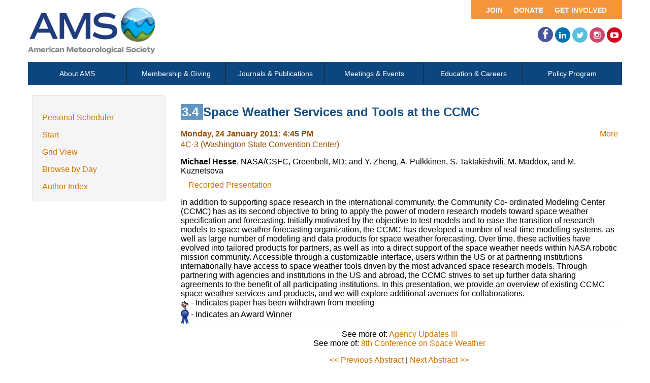

--- FILE ---
content_type: text/html; charset=utf-8
request_url: https://ams.confex.com/ams/91Annual/webprogram/Paper176967.html
body_size: 3234
content:
<html>

	<head>
		<meta http-equiv="X-UA-Compatible" content="IE=edge">
		<link rel="stylesheet" href="https://maxcdn.bootstrapcdn.com/font-awesome/4.4.0/css/font-awesome.min.css">
		 <meta name="citation_author_institution" content="NASA/GSFC">
<meta name="citation_language" content="English">
<meta name="citation_date" content="2011/01/24">
<meta name="citation_author" content="Hesse, Michael">
<meta name="citation_title" content="Space Weather Services and Tools at the CCMC">
<meta name="citation_publisher" content="AMS">
<meta name="citation_conference_title" content="91st American Meteorological Society Annual Meeting"> 
<link href="stylesheets/webprogram.css" rel="stylesheet" type="text/css">


<script type="text/javascript" src="/static/js/jquery/1/jquery.min.js"></script>




 
		 <link  href="/style/ams/AMS.css" rel="stylesheet" type="text/css" /> 
		<title>Abstract: Space Weather Services and Tools at the CCMC (91st American Meteorological Society Annual Meeting)</title>
		<meta name="keywords" content="91Annual_8spacewx, M. Hesse, Y. Zheng, A. Pulkkinen, S. Taktakishvili, M. Maddox, M. Kuznetsova, xRecordingAvailable">
		<meta name="citation_author_institution" content="NASA/GSFC">
<meta name="citation_language" content="English">
<meta name="citation_date" content="2011/01/24">
<meta name="citation_author" content="Hesse, Michael">
<meta name="citation_title" content="Space Weather Services and Tools at the CCMC">
<meta name="citation_publisher" content="AMS">
<meta name="citation_conference_title" content="91st American Meteorological Society Annual Meeting">
		<script src="https://ajax.googleapis.com/ajax/libs/jquery/1.11.3/jquery.min.js"></script>
		<script type="text/javascript" src="/static/js/jquery/1/jquery.min.js"></script>

		<script type="text/javascript">
<!--//--><![CDATA[//><!--
$(function() {
	$("#steps h1.dateexpand").toggler();
	$("#steps").expandAll({
	  trigger: "h1.dateexpand",
	  ref: "h1.dateexpand",
	  showMethod: "slideDown",
	  hideMethod: "slideUp"
	});
});
$(function() {
	$("#steps h2.programexpand").toggler();
	$("#steps").expandAll({
	  trigger: "h2.programexpand",
	  ref: "h2.programexpand",
	  showMethod: "slideDown",
	  hideMethod: "slideUp"
	});
});
//--><!]]>
</script>
	</head>
	
	<body class="paper">
				


<div class="header wrapper">
	<header>

	
<div class="banner wrapper">
		<section class="container">
<div class="topLeft">
	<div class="logo">
		
			<a href="https://www.ametsoc.org/ams/"><img src="/img/ams/logo.png" alt="Visit Ams Website"/></a>
	</div>
</div>

<div class="topRight">
	<div class="topNav utility">
		<ul>			
			<li><a href="https://www.ametsoc.org/ams/index.cfm/get-involved/">Get Involved</a></li>
			<li><a href="https://www.ametsoc.org/ams/index.cfm/ams-giving-program/">Donate</a></li>
			<li><a href="https://www.ametsoc.org/ams/index.cfm/membership/join-ams/">Join</a></li>
		</ul>
	</div>
	<div class="clearfix"></div>
	<div class="social hidden-xs">
		<ul>
			<li><a class="fa fa-facebook fa-lg" href="https://www.facebook.com/ametsoc" title="Facebook"><span>Facebook</span></a></li>
			<li><a class="fa fa-linkedin" href="https://www.linkedin.com/company/american-meteorological-society/" title="LinkedIn"><span>LinkedIn</span></a></li>
			<li><a class="fa fa-twitter" href="https://twitter.com/ametsoc" title="Twitter"><span>Twitter</span></a></li>
			<li><a class="fa fa-instagram" href="https://www.instagram.com/ametsoc/" title="Instagram"><span>Instagram</span></a></li>
			<li><a class="fa fa-youtube-play" href="https://www.youtube.com/user/ametsoc" title="YouTube"><span>YouTube</span></a></li>
		</ul>
	</div>
</div>
</section>

<!-- Possible Nav in banner-->
	
</div>

	
		
<div class="nav wrapper">
	<nav class="clientNavigation">

			

	<ul>
		<li><a href="https://www.ametsoc.org/ams/index.cfm/about-ams/">About AMS</a></li>
		<li><a href="https://www.ametsoc.org/ams/index.cfm/membership/">Membership &amp; Giving</a></li>
		<li><a href="https://www.ametsoc.org/ams/index.cfm/publications/">Journals &amp; Publications</a></li>
		<li><a href="https://www.ametsoc.org/ams/index.cfm/meetings-events/">Meetings &amp; Events</a></li>
		<li><a href="https://www.ametsoc.org/ams/index.cfm/education-careers/">Education &amp; Careers</a></li>
		<li><a href="https://www.ametsoc.org/ams/index.cfm/policy/">Policy Program</a></li>
	</ul>

		
	</nav>
</div>		
	



	</header>
</div>


	
		
	


		<div class="page">


			<div class="container">
				<div class="leftAside">

						
<div id="nav" class="navigation">
	<ul>
	<li><a href="../schedule/index.cgi">Personal Scheduler</a></li>
	<li><a href="start.html" >Start</a></li>
	<li><a href="ataglance.html">Grid View</a></li>
	
	
		<li><a href="meeting.html" >Browse by Day</a>
	
	
	<li><a href="authora.html"
		>Author Index</a></li>
	
	

	
	</ul>
</div><div class="clear"></div>


				</div>

				<div class="rightAside">				
					<h2 class="subtitle">
	
	
	<span class="number">	
				3.4
			</span>
	
	
	Space Weather Services and Tools at the CCMC
</h2>

					

					<div class="content">
						
<div class="addthis">
			<div class="addthis_toolbox addthis_default_style">

			<a class="addthis_button_facebook"></a>
			<a class="addthis_button_twitter"></a>
			<a class="addthis_button_google"></a>
			<a href="http://addthis.com/bookmark.php?v=250&amp;username=ametsoc" class="addthis_button_compact">More</a>
			<span class="addthis_separator"></span>

			<script type="text/javascript" src="http://s7.addthis.com/js/250/addthis_widget.js#username=ametsoc"></script>
			</div>
			<script type="text/javascript">
			var addthis_config = {
			    data_track_clickback: TRUE
			}
			</script>
			
		</div>

	
	<div class="datetime">Monday, 24 January 2011: 4:45 PM</div>
	<div class="location">4C-3 (Washington State Convention Center)</div>



	
	<div class="paperauthors">
	
		<b>Michael Hesse</b>, NASA/GSFC, Greenbelt, MD; and Y. Zheng, A. Pulkkinen, S. Taktakishvili, M. Maddox, and M. Kuznetsova
	
</div>

	
	<div class="media">
		
			<span class='medialink'><a onclick="window.open(this.href,'presentation','toolbars=no,addressbar=no,height=300,width=400'); return false" href="https://ams.confex.com/ams/91Annual/recordingredirect.cgi/id/16647?entry_password=null&uniqueid=Paper176967">Recorded Presentation</a></span>
			
	
	</div>

	
<P>

	
<P>

	
<P>

	
	



	<div class="abstract">
		In addition to supporting space research in the international community, the Community Co- ordinated Modeling Center (CCMC) has as its second objective to bring to apply the power of modern research models toward space weather specification and forecasting. Initially motivated by the objective to test models and to ease the transition of research models to space weather forecasting organization, the CCMC has developed a number of real-time modeling systems, as well as large number of modeling and data products for space weather forecasting. Over time, these activities have evolved into tailored products for partners, as well as into a direct support of the space weather needs within NASA robotic mission community. Accessible through a customizable interface, users within the US or at partnering institutions internationally have access to space weather tools driven by the most advanced space research models. Through partnering with agencies and institutions in the US and abroad, the CCMC strives to set up further data sharing agreements to the benefit of all participating institutions. In this presentation, we provide an overview of existing CCMC space weather services and products, and we will explore additional avenues for collaborations.<!--Abstract 176967 modified by 128.183.134.241 on 7-15-2010-->
	</div>


			
			
<div class="flag note"><img src="images/flag.png" align="middle" /> - Indicates paper has been withdrawn from meeting</div>
<div class="flag note"><img src="images/blue_ribbon.png" align="middle" /> - Indicates an Award Winner</div>
			
<div class="footer">	
	<div class="parents">
	See more of: <a href="Session25555.html">Agency Updates III</a><br>

	

	See more of: <a href="8SPACEWX.html">8th Conference on Space Weather</a>
</div>

	
	<div class="siblings">
	
		
			<a href="Paper186281.html">&lt;&lt; Previous Abstract</a>
		

		|

		
			<a href="Paper180010.html">Next Abstract &gt;&gt;</a>
		
	
</div>


	

</div>


					</div>
				</div>
			</div>			
		</div>
		
<div class="footer wrapper">
	<footer>
	
<div class="container">
	<div class="social">
		<p>Follow Us</p>
		<ul>
			<li><a class="fa fa-facebook" href="https://www.facebook.com/ametsoc" title="Facebook"><span>Facebook</span></a></li>
			<li><a class="fa fa-linkedin" href="https://www.linkedin.com/company/american-meteorological-society/" title="LinkedIn"><span>LinkedIn</span></a></li>
			<li><a class="fa fa-twitter" href="https://twitter.com/ametsoc" title="Twitter"><span>Twitter</span></a></li>
			<li><a class="fa fa-instagram" href="https://www.instagram.com/ametsoc/" title="Instagram"><span>Instagram</span></a></li>
			<li><a class="fa fa-youtube-play" href="https://www.youtube.com/user/ametsoc" title="YouTube"><span>YouTube</span></a></li>
			<!--<li><a class="fa fa-rss" href="https://www.ametsoc.org/ams/index.cfm/about-ams/news/ams-rss-feeds/" title="RSS"><span>RSS</span></a></li>-->
		</ul>
	</div>
	<div class="copyright">
		<p><a href="https://ametsoc.org/ams/index.cfm/publications/ethical-guidelines-and-ams-policies/ams-copyright-policy/#section2">©Copyright 2021 American Meteorological Society</a>&nbsp;&nbsp;|&nbsp;&nbsp;<a href="https://ametsoc.org/index.cfm/ams/privacy-policy-and-disclaimer/">Privacy Policy and Disclaimer</a></p>
	</div>
</div>

	</footer>
</div>

	</body>
</html>
	
